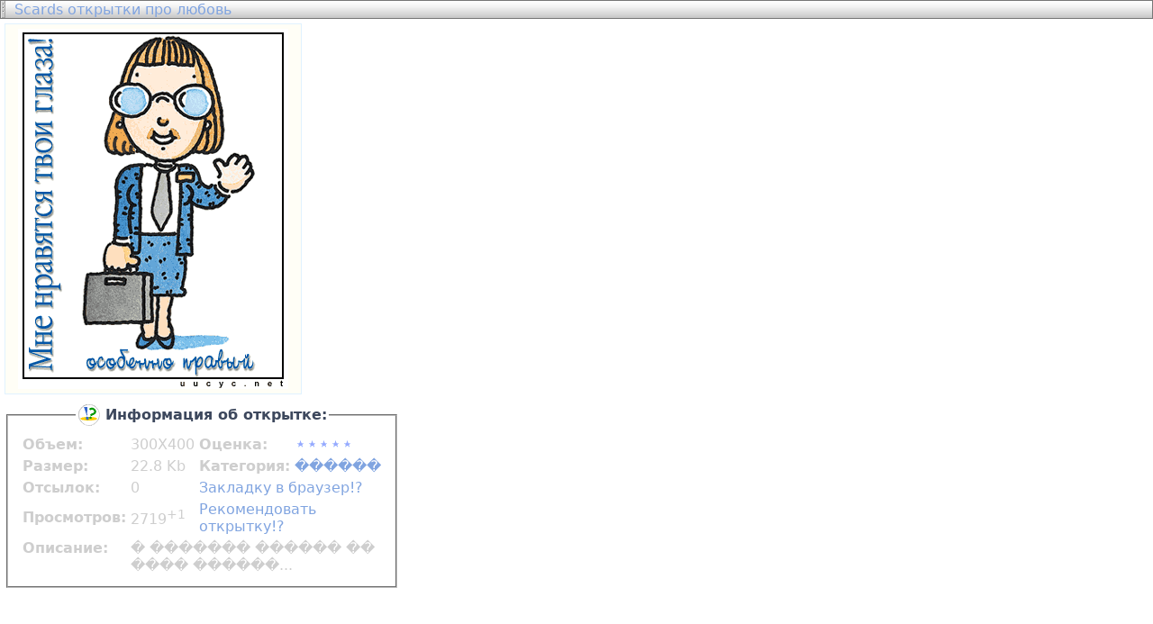

--- FILE ---
content_type: text/html; charset=UTF-8
request_url: https://scards.ru/cards/view/172
body_size: 1655
content:
<!DOCTYPE HTML PUBLIC "-//W3C//DTD HTML 4.0 Transitional//EN">
<HTML>
<HEAD>
<META HTTP-EQUIV="content-type" CONTENT="text/html; CHARSET=utf-8">
<title>Scards.ru | ������ | ���� �����</title>
<META name="Description" content="� ������� ������ �� ���� ������...">
<META NAME="rating" CONTENT="general">
<META NAME="audience" CONTENT="all">
<META NAME="robots" CONTENT="index,all">
<link rel="Shortcut Icon" href="/favicon.ico" type="image/x-icon">

<link rel="stylesheet" type="text/css" href="/lib/js/themes/default/jquery.lightbox.css" />
<!--[if IE 6]><link rel="stylesheet" type="text/css" href="/lib/js/themes/default/jquery.lightbox.ie6.css" /><![endif]-->

<script src="https://cdnjs.cloudflare.com/ajax/libs/jquery-tools/1.2.7/jquery.tools.min.js" integrity="sha256-MxBycAbJaZYkVUCna8pQ6wfU77HziLeBohh5jnr1ttI=" crossorigin="anonymous"></script>
<script type="text/javascript" src="/lib/js/jquery.lightbox.min.js"></script>

<link rel="stylesheet" type="text/css" href="/stylesheet.css"/>
</HEAD>

  <BODY>

  <script type="text/javascript">
  jQuery(document).ready(function($){
    $('.lightbox').lightbox();
  });
  </script>

<table cellspacing="0" cellpadding="0" width="100%" border="0" class="line"><tr><td width="5">
<img src="/img/tab.gif" border="0"></td><td class="text" background="/img/bktitle.gif">&nbsp; <a href="https://scards.ru/" target="_blank">Scards открытки про любовь</a></td></tr></table><script language="JavaScript" type="text/javascript">
self.resizeTo(350, 650);
</script>



 <table cellspacing=5 cellpadding=5 border=0 width=340>
  <tr>
   <td align=center valign=top class=text7 style="background-color: #FFFEF6; border: 1px solid #E0F2FF;">
    <a href=/cards/send/172 target=_blank><img src="/cards/love/eye.gif" border=0 alt="Чтобы отправить открытку [в новом окне], клините по ней!"></a>
   </td>
  </tr>
 </table>

 <table border=0 cellspacing=5 cellpadding=0 width=340>
  <tr>
   <td align=center style="FILTER: progid:DXImageTransform.Microsoft.Gradient(startColorStr='#FFFEF7', endColorStr='#FFFBD0', gradientType='0');">
    <fieldset><legend class=text><img src=/img/inc/_quest.gif width=26 height=26 border=0 align=absmiddle>&nbsp;<b>Информация об открытке:</b></legend>

    <table cellspacing=3 cellpadding=1 width=100%>
     <colgroup span=4>
     <tr class=textlight>
      <td><b>Объем:</b></td><td>300X400</td>
      <td><b>Оценка:</b></td><td><img src=/img/points10/10.gif width=65 height=10 border=0></td>
     </tr><tr class=textlight>
      <td><b>Размер:</b></td><td>22.8 Kb</td>
      <td><b>Категория:</b></td><td><a href="/cards/topic/Lyubov*" target=_blank>������</a></td>
     </tr><tr class=textlight>
      <td><b>Отсылок:</b></td><td>0</td>
      <td colspan=2><a href="javascript:window.external.AddFavorite(location.href, 'Открытки '+document.title)">Закладку в браузер!?</a></td>
     </tr><tr class=textlight>
      <td><b>Просмотров:</b></td>
      <td>2719<sup class=text7>+1</sup></td>
      <td colspan=2><a href="/_recommend.php?page=/cards/item/172">Рекомендовать открытку!?</a></td>
     </tr><tr class=textlight>
      <td valign=top><b>Описание:</b></td>
      <td colspan=3>� ������� ������ �� ���� ������...</td>
     </tr>
    </table>

    </fieldset>
   </td>
  </tr>
 </table>

</center></div>
<script defer src="https://static.cloudflareinsights.com/beacon.min.js/vcd15cbe7772f49c399c6a5babf22c1241717689176015" integrity="sha512-ZpsOmlRQV6y907TI0dKBHq9Md29nnaEIPlkf84rnaERnq6zvWvPUqr2ft8M1aS28oN72PdrCzSjY4U6VaAw1EQ==" data-cf-beacon='{"version":"2024.11.0","token":"78473a5979614f8cbeaff8119d9e9151","r":1,"server_timing":{"name":{"cfCacheStatus":true,"cfEdge":true,"cfExtPri":true,"cfL4":true,"cfOrigin":true,"cfSpeedBrain":true},"location_startswith":null}}' crossorigin="anonymous"></script>
</body>
</html>

--- FILE ---
content_type: application/javascript
request_url: https://scards.ru/lib/js/jquery.lightbox.min.js
body_size: 6274
content:
/*!
 * jQuery Lightbox Evolution - for jQuery 1.3+
 * https://codecanyon.net/item/jquery-lightbox-evolution/115655?ref=aeroalquimia
 *
 * Copyright 2010, Eduardo Daniel Sada
 * You need to buy a license if you want use this script.
 * https://codecanyon.net/wiki/buying/howto-buying/licensing/
 *
 * Version: 1.4.3 (Mar 09 2011)
 *
 * Includes jQuery Easing v1.3
 * https://gsgd.co.uk/sandbox/jquery/easing/
 * Copyright (c) 2008 George McGinley Smith
 * Released under the BSD License.
 */

eval(function(p,a,c,k,e,r){e=function(c){return(c<a?'':e(parseInt(c/a)))+((c=c%a)>35?String.fromCharCode(c+29):c.toString(36))};if(!''.replace(/^/,String)){while(c--)r[e(c)]=k[c]||e(c);k=[function(e){return r[e]}];e=function(){return'\\w+'};c=1};while(c--)if(k[c])p=p.replace(new RegExp('\\b'+e(c)+'\\b','g'),k[c]);return p}('(C($){E p=($.1y.2s&&1z($.1y.2t,10)<7&&1z($.1y.2t,10)>4);r($.J===1Z){$.1g({J:C(a,b){r(a){J=C(){O a.3s(b||8,4E)}};O J}})};r($.2N===1Z){$.1g({2N:C(a){3t(E b 4F a){O Q}O M}})};$.1g($.2u.4G,{4H:C(){r(8.u.2v){8.u.2v.4I(8.4J,8.4K,8)}(2e.2u.2v[8.4L]||2e.2u.2v.4M)(8)}});$.1g($.3u,{21:C(x,t,b,c,d,s){r(s==1Z)s=1.4N;O c*((t=t/d-1)*t*((s+1)*t+s)+1)+b}});$.1g({2f:{3v:{D:\'3w-R\',1h:4O,A:4P,B:4Q,U:\'#4R\',2w:Q,1i:{\'1A\':0.6},2x:3x,2y:4S,4T:3y,4U:3y,4V:\'21\',4W:\'21\',4X:\'21\',4Y:\'21\',22:{\'3z\':10,\'2O\':23,\'1B\':\'21\',\'3A\':2},1C:{\'A\':4Z,\'B\':51},3B:\'1d\'},u:{},1O:{},X:{},1b:{},q:{R:[],F:{1j:[],1P:[],18:[],1Q:[]},U:[],V:[]},1a:Q,1u:Q,1D:\'1b\',3C:{1E:{12:/[^\\.]\\.(1E)\\s*$/i},2z:{12:/2z\\.K\\/3D/i,N:\'=\',11:1,1e:1,Z:"17://1q.2z.K/v/%S%&H;1m=1&H;3E=1&H;2g=0",Z:"17://1q.2z.K/2h/%S%?1m=1&H;3E=1&H;2g=0"},2P:{12:/2P\\.K\\/3D/i,N:\'/\',11:4,Z:"17://1q.2P.K/52/%S%/.1E?53=54=55"},2Q:{12:/2Q\\.K\\/24/i,N:\'/\',11:4,Z:"17://1q.2Q.K/1E/24/%S%?56=0&H;57=1"},1F:{12:/1F\\.K\\/58/i,N:\'=\',11:1,Z:"17://24.1F.K/59.1E?1m=1&H;5a=5b&H;5c=%S%"},2i:{12:/2i\\.K/i,N:\'/\',11:3,1e:1,Z:"17://2i.K/2R.1E?3F=%S%&H;5d=2i.K&H;1m=1&H;3G=1&H;3H=1&H;3I=0&H;3J=&H;2S=1",Z:"17://2T.2i.K/24/%S%?1m=1&H;3G=1&H;3H=1&H;3I=0&H;3J=&H;2S=1"},2U:{12:/2U.K/i,N:\'=\',11:1,Z:"17://1q.2U.K/v/%S%"},2V:{12:/2V.K/i,N:\'/\',11:5,Z:"17://1q.2V.K/5e.5f?5g=%S%"},2W:{12:/2W.K/i,N:\'24:\',11:1,Z:"17://1q.2W.K/2R/2R.1E?1m=M&H;2S=1&H;3F=%S%"},2X:{12:/2X.3K/i,N:\'/\',11:4,Z:"17://1q.2X.3K/1C/24/%S%?5h=%2F&H;1m=M&H;5i=%S%&H;5j=M&H;5k=0.5l&H;5m=0.5n&H;5o=5p"},2Y:{12:/2Y.K/i,N:\'/\',11:3,Z:"17://1q.2Y.K/2T/%S%"},3L:{12:/v.3L.K/i,N:\'/\',11:3,Z:"17://5q.5r.K/2T.1E?5s=%S%&H;v=1.5t"},2Z:{12:/2Z.K\\/5u/i,N:\'/\',11:4,Z:"17://5v.2Z.K/%S%.5w?1m=M&H;1G=1H"}},3M:{31:{12:/31.K\\/25/i,N:\'?\',11:1,Z:"17://1q.31.K/25/2h/?5x=5y-5z-5A-5B-5C&H;w=%A%&H;h=%B%&H;%S%"},5D:{12:/25.1F.K(.*)5E=c/i,N:\'?\',11:1,Z:"17://25.1F.K/?3N=5F&H;%S%"},1F:{12:/25.1F.K/i,N:\'?\',11:1,Z:"17://25.1F.K/?3N=2h&H;%S%"}},32:/\\.(5G|5H|5I|5J|5K|5L)(.*)?$/i,1i:{2A:C(b){8.u=b;8.W=$(\'<G S="\'+2j 33().34()+\'" T="\'+8.u.D+\'-1i"></G>\');8.W.I($.1g({},{\'1r\':\'5M\',\'1d\':0,\'13\':0,\'1A\':0,\'1v\':\'1H\',\'z-11\':8.u.1h},8.u.26));8.W.1n($.J(C(a){r(8.u.2B){r($.1R(8.u.1I)){8.u.1I()}L{8.1s()}}a.1S()},8));8.2k=M;8.3O();O 8},3O:C(){8.2C=$(2D.35);8.2C.28(8.W);r(p){8.W.I({\'1r\':\'2l\'});E a=1z(8.W.I(\'1h\'));r(!a){a=1;E b=8.W.I(\'1r\');r(b==\'3P\'||!b){8.W.I({\'1r\':\'5N\'})}8.W.I({\'1h\':a})}a=(!!(8.u.1h||8.u.1h===0)&&a>8.u.1h)?8.u.1h:a-1;r(a<0){a=1}8.1k=$(\'<1e S="3Q\'+2j 33().34()+\'" 5O="5P" 3R=0 1T=""></1e>\');8.1k.I({1h:a,1r:\'2l\',1d:0,13:0,1G:\'1H\',A:0,B:0,1A:0});8.1k.5Q(8.W);$(\'V, 35\').I({\'B\':\'23%\',\'A\':\'23%\',\'3S-13\':0,\'3S-29\':0})}},15:C(x,y){8.W.I({\'B\':0,\'A\':0});r(8.1k){8.1k.I({\'B\':0,\'A\':0})};E a={x:$(2D).A(),y:$(2D).B()};8.W.I({\'A\':\'23%\',\'B\':y?y:a.y});r(8.1k){8.1k.I({\'B\':0,\'A\':0});8.1k.I({\'1r\':\'2l\',\'13\':0,\'1d\':0,\'A\':8.W.A(),\'B\':y?y:a.y})}O 8},Y:C(a){r(!8.2k){O 8};r(8.1B){8.1B.1U()};r(8.1k){8.1k.I({\'1v\':\'36\'})};8.W.I({\'1v\':\'36\',\'1A\':0});8.2C.1f(\'15\',$.J(8.15,8));8.15();8.2k=Q;8.1B=8.W.3T(8.u.2x,8.u.26.1A,$.J(C(){r(8.u.26.1A){8.W.I(8.u.26)};8.W.38(\'Y\');r($.1R(a)){a()}},8));O 8},1s:C(a){r(8.2k){O 8};r(8.1B){8.1B.1U()};r(8.1k){8.1k.I({\'1v\':\'1H\'})};8.2C.2a(\'15\');8.2k=M;8.1B=8.W.3T(8.u.2y,0,$.J(C(){8.W.38(\'1s\');r($.1R(a)){a()};8.W.I({\'B\':0,\'A\':0,\'1v\':\'1H\'})},8));O 8}},2A:C(a){8.u=$.1g(M,8.3v,a);8.1i.2A({D:8.u.D,26:8.u.1i,2B:!8.u.2w,1h:8.u.1h-1,1I:$.J(8.1j,8),2x:8.u.2x,2y:8.u.2y});8.q.R=$(\'<G T="\'+8.u.D+\' \'+8.u.D+\'-1D-1b"><G T="\'+8.u.D+\'-1G-1d-13"></G><G T="\'+8.u.D+\'-1G-1d-3U"></G><G T="\'+8.u.D+\'-1G-1d-29"></G><a T="\'+8.u.D+\'-19-1j" 1w="#1j"><1l>5R</1l></a><G T="\'+8.u.D+\'-1V"><a T="\'+8.u.D+\'-19-13" 1w="#"><1l>3V</1l></a><a T="\'+8.u.D+\'-19-29" 1w="#"><1l>3W</1l></a></G><G T="\'+8.u.D+\'-F"><G T="\'+8.u.D+\'-F-5S"></G><a T="\'+8.u.D+\'-19-13" 1w="#"><1l>3V</1l></a><a T="\'+8.u.D+\'-19-18" 1w="#"><1l>5T</1l></a><G T="\'+8.u.D+\'-F-1J"></G><a T="\'+8.u.D+\'-19-29" 1w="#"><1l>3W</1l></a><G T="\'+8.u.D+\'-F-5U"></G></G><G T="\'+8.u.D+\'-U"></G><G T="\'+8.u.D+\'-V"></G><G T="\'+8.u.D+\'-1G-2E-13"></G><G T="\'+8.u.D+\'-1G-2E-3U"></G><G T="\'+8.u.D+\'-1G-2E-29"></G></G>\');8.q.1V=$(\'.\'+8.u.D+\'-1V\',8.q.R);8.q.F.G=$(\'.\'+8.u.D+\'-F\',8.q.R);8.q.F.1j=$(\'.\'+8.u.D+\'-19-1j\',8.q.R);8.q.F.1P=$(\'.\'+8.u.D+\'-19-13\',8.q.R);8.q.F.18=$(\'.\'+8.u.D+\'-19-18\',8.q.R);8.q.F.1Q=$(\'.\'+8.u.D+\'-19-29\',8.q.R);8.q.F.1J=$(\'.\'+8.u.D+\'-F-1J\',8.q.R);8.q.U=$(\'.\'+8.u.D+\'-U\',8.q.R);8.q.V=$(\'.\'+8.u.D+\'-V\',8.q.R);8.q.P=$(\'<G T="\'+8.u.D+\'-P"></G>\').28(8.q.R);8.q.P.I({\'1r\':\'2l\',\'z-11\':8.u.1h,\'1d\':-3X,\'13\':-3X});$(\'35\').28(8.q.P);8.3Y();O 8.q.R},3Y:C(){8.q.F.1j.1f(\'1n\',$.J(C(a){8.1j();a.1S()},8));$(1c).1f(\'15\',$.J(C(){r(8.1a){8.1i.15();r(!8.1u){8.1W()}}},8));$(1c).1f(\'5V\',$.J(C(){r(8.1a&&!8.1u){8.1W()}},8));$(2D).1f(\'5W\',$.J(C(a){r(8.1a){r(a.3a==27&&8.1i.u.2B){8.1j()}r(8.X.2m>1){r(a.3a==37){8.q.F.1P.2G(\'1n\',a)}r(a.3a==39){8.q.F.1Q.2G(\'1n\',a)}}}},8));8.q.F.18.1f(\'1n\',$.J(C(a){8.3Z();a.1S()},8));8.1i.W.1f(\'Y\',$.J(C(){$(8).2G(\'Y\')},8));8.1i.W.1f(\'1s\',$.J(C(){$(8).2G(\'1j\')},8))},41:C(b){r($.2H(b)&&b.2b>1&&b[0].1K(8.32)){8.X.3b=b;8.X.1o=0;8.X.2m=b.2b;b=b[0];8.q.F.1P.2a(\'1n\');8.q.F.1Q.2a(\'1n\');8.q.F.1P.1f(\'1n\',$.J(C(a){r(8.X.1o-1<0){8.X.1o=8.X.2m-1}L{8.X.1o=8.X.1o-1}8.Y(8.X.3b[8.X.1o]);a.1S()},8));8.q.F.1Q.1f(\'1n\',$.J(C(a){r(8.X.1o+1>=8.X.2m){8.X.1o=0}L{8.X.1o=8.X.1o+1}8.Y(8.X.3b[8.X.1o]);a.1S()},8))}r(8.X.2m>1){r(8.q.1V.I("1v")=="1H"){8.q.F.G.Y()}8.q.F.1P.Y();8.q.F.1Q.Y()}L{8.q.F.1P.1s();8.q.F.1Q.1s()}},42:C(b,c){$.1L(b,$.J(C(i,a){8.q.F.1J.28($(\'<a 1w="#" T="\'+a[\'T\']+\'">\'+a.V+\'</a>\').1f(\'1n\',$.J(C(e){r($.1R(a.1I)){a.1I(8.1b.1T,8,c)}e.1S()},8)))},8));8.q.F.G.Y()},Y:C(b,c,d,f){E g=\'\';E h=Q;r(($.2H(b)&&b.2b<=1)||b==\'\'){O Q};8.2c();h=8.1a;8.43();r(!h){8.1W()};8.41(b,c);r($.2H(b)&&b.2b>1){b=b[0]}E j=b.N("%44%");E b=j[0];E k=j[1]||\'\';c=$.1g(M,{\'A\':0,\'B\':0,\'2w\':0,\'3c\':\'\',\'1X\':k,\'3d\':M,\'P\':-1,\'1e\':Q,\'2I\':\'\'},c||{});3e=8.45(b);r(!$.2N(3e)){c=$.1g({},c,3e)}E l={x:$(1c).A(),y:$(1c).B()};r(c.A&&(c.A+\'\').1Y("p")>0){c.A=(l.x-20)*c.A.46(0,c.A.1Y("p"))/23}r(c.B&&(c.B+\'\').1Y("p")>0){c.B=(l.y-20)*c.B.46(0,c.B.1Y("p"))/23}8.q.U.2a(\'1M\');8.1i.u.2B=!c.2w;8.q.F.18.2n(8.u.D+\'-19-3f\');8.q.F.18.2o(8.u.D+\'-19-18\');8.1u=!(c.P>0||(c.P==-1&&c.3d));r($.2H(c.F)){8.42(c.F,f)}r(!8.q.F.1J.47(":1p")){8.q.F.G.Y()}r(c.3c!=\'\'){g=c.3c}L r(c.1e){g=\'1e\'}L r(b.1K(8.32)){g=\'1b\'}L{$.1L(8.3C,$.J(C(i,e){r(b.N(\'?\')[0].1K(e.12)){r(e.N){48=b.N(e.N)[e.11].N(\'?\')[0].N(\'&\')[0];b=e.Z.2J("%S%",48)}g=e.1e?\'1e\':\'1C\';c.A=c.A?c.A:8.u.1C.A;c.B=c.B?c.B:8.u.1C.B;O Q}},8));$.1L(8.3M,C(i,e){r(b.1K(e.12)){g=\'1e\';r(e.N){S=b.N(e.N)[e.11];b=e.Z.2J("%S%",S).2J("%A%",c.A).2J("%B%",c.B)}}});r(g==\'\'){r(b.1K(/#/)){3g=b.5X(b.1Y("#"));r($(3g).2b>0){g=\'3h\';b=3g}L{g=\'1N\'}}L{g=\'1N\'}}}r(g==\'1b\'){8.q.F.18.1s();E m=2j 5Y();m.49=$.J(C(){m.49=C(){};r(!8.1a){O Q};8.1b={A:m.A,B:m.B,1T:m.1T};r(c.A){A=1z(c.A);B=1z(c.B)}L{r(c.3d){E a=8.3i(m.A,m.B);A=a.A;B=a.B;r(m.A!=A||m.B!=B){8.q.F.G.Y();8.q.F.18.Y()}}L{A=m.A;B=m.B}}8.15(A,B);8.q.U.1f(\'1M\',$.J(C(){r(!8.1a){O Q};8.2K(\'1b\');8.q.U.1p();8.q.V.1p();r(c.1X!=\'\'){8.q.U.28($(\'<G T="\'+8.u.D+\'-1X"></G>\').V(c.1X))}$(m).1s();8.q.U.28(m);$(m).1U().5Z(3x)},8))},8);m.60=$.J(C(){8.2d("3j 4a 1b 4b 4c 3k. 4d 4e 4f 4g.")},8);m.1T=b}L r(g==\'1C\'||g==\'3h\'||g==\'1N\'){r(g==\'3h\'){8.2p($(b).61(M).Y(),c.A>0?c.A:$(b).4h(M),c.B>0?c.B:$(b).4i(M),\'V\')}L r(g==\'1N\'){r(c.A){A=c.A;B=c.B}L{8.2d("4j 4k 4l 4m 2L 4n 4o 2L R.");O Q}r(8.1O.1N){8.1O.1N.62()};8.1O.1N=$.1N({Z:b,4p:"63",64:Q,65:"V",2d:$.J(C(){8.2d("3j 4a 66 4b 4c 3k. 4d 4e 4f 4g.")},8),67:$.J(C(a){8.2p($(a),A,B,\'V\')},8)})}L r(g==\'1C\'){E n=8.4q(b,c.A,c.B,c.2I);8.2p($(n),c.A,c.B,\'V\')}}L r(g==\'1e\'){r(c.A){A=c.A;B=c.B}L{8.2d("4j 4k 4l 4m 2L 4n 4o 2L R.");O Q}8.2p($(\'<1e S="3Q\'+(2j 33().34())+\'" 3R=0 1T="\'+b+\'"></1e>\').I(c),c.A,c.B,\'V\')}8.1I=$.1R(d)?d:C(e){}},4q:C(a,b,c,d){r(3l d==\'1Z\'||d==\'\')d=\'3m=1&1m=1&68=1\';E e=\'<4r A="\'+b+\'" B="\'+c+\'" 69="6a:6b-6c-6d-6e-6f"><16 D="6g" 1x="\'+a+\'"></16>\';e+=\'<16 D="6h" 1x="M"></16><16 D="4s" 1x="4t"></16><16 D="4u" 1x="4v"></16>\';e+=\'<16 D="3m" 1x="M"></16><16 D="1m" 1x="M"></16><16 D="2I" 1x="\'+d+\'"></16>\';e+=\'<16 D="A" 1x="\'+b+\'"></16><16 D="B" 1x="\'+c+\'"></16>\';e+=\'<2h 1T="\'+a+\'" 4p="6i/x-6j-1C" 4s="4t" 6k="M" 3m="M" 1m="M" 2I="\'+d+\'" 4u="4v" A="\'+b+\'" B="\'+c+\'"></2h></4r>\';O e},2p:C(a,b,c,d){r(3l d!==\'1Z\'){8.2K(d)}8.15(b+30,c+20);8.q.U.1f(\'1M\',$.J(C(){8.q.U.2n(8.u.D+\'-2c\');8.q.V.V(a);8.q.V.V(a);8.q.U.2a(\'1M\')},8))},1W:C(w,h){E a={x:$(1c).A(),y:$(1c).B()};E b={x:$(1c).4w(),y:$(1c).4x()};E c=h!=3n?h:8.q.R.4i();E d=w!=3n?w:8.q.R.4h();E y=0;E x=0;x=b.x+((a.x-d)/2);r(8.1a){y=b.y+(a.y-c)/2}L r(8.u.3B=="2E"){y=(b.y+a.y+14)}L{y=(b.y-c)-14}r(8.1a){r(!8.1O.P){8.1t(8.q.P,{\'13\':x},\'P\')}8.1t(8.q.P,{\'1d\':y},\'P\')}L{8.q.P.I({\'13\':x,\'1d\':y})}},1t:C(d,f,g,h,i){E j=$.6l({2M:i||Q,2O:8.u[g+\'6m\'],3u:8.u[g+\'6n\'],1M:($.1R(h)?$.J(h,8):3n)});O d[j.2M===Q?"1L":"2M"](C(){E c=$.1g({},j),4y=8;c.6o=$.1g({},f);$.1L(f,C(a,b){E e=2j $.2u(4y,c,a);e.1J(e.6p(M)||0,b,"6q")});O M})},15:C(x,y){r(8.1a){E a={x:$(1c).A(),y:$(1c).B()};E b={x:$(1c).4w(),y:$(1c).4x()};E c=(b.x+(a.x-(x+14))/2);E d=(b.y+(a.y-(y+14))/2);r($.1y.2s||($.1y.6r&&(4z($.1y.2t)<1.9))){y+=4}8.1O.P=M;8.1t(8.q.P.1U(),{\'13\':(8.1u&&c<0)?0:c,\'1d\':(8.1u&&(y+14)>a.y)?b.y:d},\'P\',$.J(C(){8.P=Q},8.1O));8.1t(8.q.V,{\'B\':y-20},\'15\');8.1t(8.q.R.1U(),{\'A\':(x+14),\'B\':y-20},\'15\',{},M);8.1t(8.q.F.G,{\'A\':x,\'B\':y},\'15\');8.1t(8.q.1V,{\'A\':x},\'15\');8.1t(8.q.1V,{\'1d\':(y-4A)/2},\'P\');8.1t(8.q.U.1U(),{\'A\':x,\'B\':y},\'15\',C(){$(8.q.U).38(\'1M\')})}L{8.q.V.I({\'B\':y-20});8.q.R.I({\'A\':x+14,\'B\':y-20});8.q.U.I({\'A\':x,\'B\':y});8.q.F.G.I({\'A\':x,\'B\':y});8.q.1V.I({\'A\':x,\'B\':4A})}},1j:C(a){8.1a=Q;8.X={};r($.1y.2s){8.q.U.1p();8.q.V.1p();8.q.F.1J.1p();8.q.P.I({\'1v\':\'1H\'});8.1W()}L{8.q.P.2q({\'1A\':0,\'1d\':\'-=40\'},{2M:Q,1M:($.J(C(){8.q.U.1p();8.q.V.1p();8.q.F.1J.1p();8.1W();8.q.P.I({\'1v\':\'1H\',\'1A\':1,\'3o\':\'1a\'})},8))})}8.1i.1s($.J(C(){r($.1R(8.1I)){8.1I.3s(8,$.6s(a))}},8));8.q.U.1U(M,Q);8.q.U.2a(\'1M\')},43:C(){8.1a=M;r($.1y.2s){8.q.P.6t(0).26.6u(\'6v\');8.q.F.G.I({\'1r\':\'3P\'}).I({\'1r\':\'2l\'})}8.q.P.I({\'1v\':\'36\',\'3o\':\'1a\'}).Y();8.1i.Y()},22:C(){E x=8.u.22.3z;E d=8.u.22.2O;E t=8.u.22.1B;E o=8.u.22.3A;E l=8.q.P.1r().13;E e=8.q.P;3t(i=0;i<o;i++){e.2q({13:l+x},d,t);e.2q({13:l-x},d,t)};e.2q({13:l+x},d,t);e.2q({13:l},d,t)},2K:C(a){r(a!=8.1D){8.q.R.2n(8.u.D+\'-1D-\'+8.1D);8.1D=a;8.q.R.2o(8.u.D+\'-1D-\'+8.1D)}8.q.P.I({\'3o\':\'1a\'})},2d:C(a){6w(a);8.1j()},45:C(d){E e=/R\\[(.*)?\\]$/i;E f={};r(d.1K(/#/)){d=d.4B(0,d.1Y("#"))}d=d.4B(d.1Y(\'?\')+1).N("&");$.1L(d,C(){E a=8.N("=");E b=a[0];E c=a[1];r(b.1K(e)){r(6x(c)){c=1z(c)}L r(c.4C()=="M"){c=M}L r(c.4C()=="Q"){c=Q}f[b.1K(e)[1]]=c}});O f},3i:C(x,y){E a=$(1c).A()-50;E b=$(1c).B()-50;r(x>a){y=y*(a/x);x=a;r(y>b){x=x*(b/y);y=b}}L r(y>b){x=x*(b/y);y=b;r(x>a){y=y*(a/x);x=a}}O{A:1z(x),B:1z(y)}},2c:C(){8.2K(\'1b\');8.q.U.1p();8.q.V.1p();8.q.U.2o(8.u.D+\'-2c\');8.q.F.G.1s();8.1W(8.u.A,8.u.B);8.15(8.u.A,8.u.B)},3Z:C(){r(8.1u){8.1u=Q;8.q.F.18.2n(8.u.D+\'-19-3f\');8.q.F.18.2o(8.u.D+\'-19-18\');E a=8.3i(8.1b.A,8.1b.B);8.2c();8.q.F.G.Y();8.15(a.A,a.B)}L{8.1u=M;8.q.F.18.2n(8.u.D+\'-19-18\');8.q.F.18.2o(8.u.D+\'-19-3f\');8.2c();8.q.F.G.Y();8.15(8.1b.A,8.1b.B)}}},R:C(a,b,c){r(3l a!==\'1Z\'){O $.2f.Y(a,b,c)}L{O $.2f}}});$.4D.R=C(k,l){O $(8).6y(\'1n\',C(e){e.1S();$(8).6z();E b=[];E c=$.3p($(8).2r(\'2g\'))||\'\';E d=$.3p($(8).2r(\'1X\'))||\'\';r(!c||c==\'\'||c===\'6A\'){b=$(8).2r(\'1w\');3q=(d||d!=\'\')?$.1g({},k,{\'1X\':d}):k}L{E f=[];E g=[];E h=[];E j=Q;$("a[2g="+c+"], 6B[2g="+c+"]").1L($.J(C(i,a){r(8==a){g.6C(a);j=M}L r(j==Q){h.3r(a)}L{g.3r(a)}},8));f=g.6D(h);$.1L(f,C(){E a=$.3p($(8).2r(\'1X\'))||\'\';a=a?"%44%"+a:\'\';b.3r($(8).2r(\'1w\')+a)});r(b.2b==1){b=b[0]}3q=k}$.2f.Y(b,3q,l,8)})};$(C(){r(4z($.4D.3w)>1.2){$.2f.2A()}L{6E"3j 2e 2t 6F 6G 3k 47 6H 6I. 6J 6K 6L 2e 1.3+";}})})(2e);',62,420,'||||||||this||||||||||||||||||esqueleto|if|||options||||||width|height|function|name|var|buttons|div|amp|css|proxy|com|else|true|split|return|move|false|lightbox|id|class|background|html|element|gallery|show|url||index|reg|left||resize|param|http|max|button|visible|image|window|top|iframe|bind|extend|zIndex|overlay|close|shim|span|autoplay|click|current|empty|www|position|hide|morph|maximized|display|href|value|browser|parseInt|opacity|transition|flash|mode|swf|google|border|none|callback|custom|match|each|complete|ajax|animations|prev|next|isFunction|preventDefault|src|stop|navigator|movebox|title|indexOf|undefined||easeOutBack|shake|100|video|maps|style||append|right|unbind|length|loading|error|jQuery|LightBoxObject|rel|embed|vimeo|new|hidden|absolute|total|removeClass|addClass|appendhtml|animate|attr|msie|version|fx|step|modal|showDuration|closeDuration|youtube|create|hideOnClick|target|document|bottom||triggerHandler|isArray|flashvars|replace|changemode|the|queue|isEmptyObject|duration|metacafe|dailymotion|moogaloop|fullscreen|player|megavideo|gametrailers|collegehumor|ustream|twitvid|vzaar||bing|imgsreg|Date|getTime|body|block||trigger||keyCode|images|force|autoresize|urloptions|min|obj|inline|calculate|The|loaded|typeof|autostart|null|overflow|trim|copy_options|push|apply|for|easing|defaults|jquery|400|1000|distance|loops|emergefrom|videoregs|watch|fs|clip_id|show_title|show_byline|show_portrait|color|tv|wordpress|mapsreg|output|inject|static|IF_|frameborder|margin|fadeTo|middle|Previous|Next|999|addevents|maximinimize||create_gallery|custombuttons|open|LIGHTBOX|unserialize|substring|is|videoid|onload|requested|cannot|be|Please|try|again|later|outerWidth|outerHeight|You|need|to|specify|size|of|type|swf2html|object|allowscriptaccess|always|wmode|transparent|scrollLeft|scrollTop|self|parseFloat|90|slice|toLowerCase|fn|arguments|in|prototype|update|call|elem|now|prop|_default|70158|7000|470|280|FFFFFF|200|moveDuration|resizeDuration|showTransition|closeTransition|moveTransition|resizeTransition|640||360|fplayer|playerVars|autoPlay|yes|additionalInfos|autoStart|videoplay|googleplayer|hl|en|docId|server|remote_wrap|php|mid|loc|vid|disabledComment|beginPercent|5331|endPercent|6292|locale|en_US|s0|videopress|guid|01|videos|view|flashplayer|emid|3ede2bc8|227d|8fec|d84a|00b6ff19b1cb|streetview|layer|svembed|jpg|jpeg|gif|png|bmp|tiff|fixed|relative|scrolling|no|insertAfter|Close|init|Maximize|end|scroll|keydown|substr|Image|fadeIn|onerror|clone|abort|GET|cache|dataType|content|success|fullscreenbutton|classid|clsid|D27CDB6E|AE6D|11cf|96B8|444553540000|movie|allowFullScreen|application|shockwave|allowfullscreen|speed|Duration|Transition|curAnim|cur|px|mozilla|makeArray|get|removeAttribute|filter|alert|isFinite|live|blur|nofollow|area|unshift|concat|throw|that|was|too|old|Lightbox|Evolution|requires'.split('|'),0,{}));